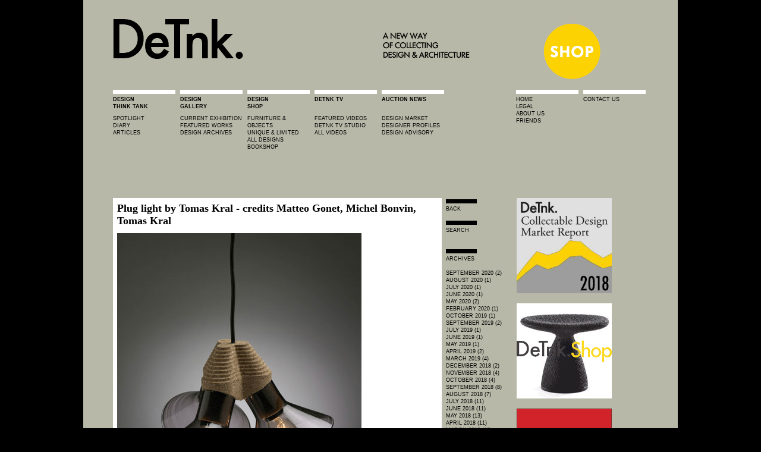

--- FILE ---
content_type: text/html
request_url: https://www.detnk.com/node/2676.html
body_size: 4100
content:
<!DOCTYPE html PUBLIC "-//W3C//DTD XHTML 1.0 Strict//EN" "http://www.w3.org/TR/xhtml1/DTD/xhtml1-strict.dtd">
<html xmlns="http://www.w3.org/1999/xhtml" lang="en" xml:lang="en">

<head>
  <title>Plug light by Tomas Kral - credits Matteo Gonet, Michel Bonvin, Tomas Kral | DeTnk </title>
  <meta http-equiv="Content-Type" content="text/html; charset=utf-8" />
<meta name='OBKey' content='Q/mZl4Dhb/tDCJlN1foOag==' />
<link rel="shortcut icon" href="../favicon.ico" type="image/x-icon" />
  <style type="text/css" media="all">@import "https://detnk.com/modules/cck/content.css";</style>
<style type="text/css" media="all">@import "https://detnk.com/modules/node/node.css";</style>
<style type="text/css" media="all">@import "https://detnk.com/modules/system/defaults.css";</style>
<style type="text/css" media="all">@import "https://detnk.com/modules/system/system.css";</style>
<style type="text/css" media="all">@import "https://detnk.com/modules/user/user.css";</style>
<style type="text/css" media="all">@import "https://detnk.com/modules/cck/fieldgroup.css";</style>
<style type="text/css" media="all">@import "https://detnk.com/modules/panels/css/panels.css";</style>
<style type="text/css" media="all">@import "https://detnk.com/modules/comment/comment.css";</style>
<style type="text/css" media="all">@import "../themes/grid_inspired/style.css";</style>
  
<!--[if lt IE 7.]>
<script defer type="text/javascript" src="https://detnk.com/pngfix.js"></script>
<![endif]-->
</head>

<body class="not-front not-logged-in ntype-image">
  <div id="page"><div id="topads"></div>
    
    <!-- updated header november 16 2012 -->  

<div id="header">
      <div id="masthead">

                  <a href="../det.html" title="Home">
            <img src="../logo.png" alt="Home" id="logo" /> 
          </a>
        
      <img src="../blank.gif"/><a href="../collectingdesign/alllistings.html"> <img src="../shop/detnk.png" /></a>
      </div> <!-- /masthead -->



<div id="navlinks">
<div id="detankmenu">


<img src="../bar-w.jpg" >
<div id=bold>design<br>think tank</div><br><a href="../index.html">spotlight</a><br>
<a href="../designthinktank/diary.html">diary</a><br>
<a href="../designthinktank/features.html">articles</a><br>

</div>

<div id="detankmenu">
<img src="../bar-w.jpg" />

<div id=bold>Design<br>Gallery</div><br>
<a href="../exhibitionspace/currentshow.html">current exhibition</a><br>
<a href="../exhibitionspace/newtalent.html">featured works</a><br>
<a href="../exhibitionspace/maingallery.html">design archives</a><br>
</div>


<div id="detankmenu">
<img src="../bar-w.jpg" >
<div id=bold>Design<br>Shop</div><br><a href="../collectingdesign/furnitureobjects.html">furniture & objects</a><br>
<a href="../collectingdesign/designart.html">unique & limited</a><br>
<a href="../collectingdesign/alllistings.html">all designs</a><br><a href="http://astore.amazon.co.uk/det-21">BOOKSHOP</a><br>
</div>


<div id="detankmenu">



<img src="../bar-w.jpg" />
<div id=bold>detnk tv</div><br>
<a href="../taxonomy/term/36.html">featured videos</a><br><a href="../taxonomy/term/302.html">detnk tv studio</a><br><a href="../detanktv/all.html">all videos</a><br>
<br>

</div>




<div id="detankmenu">

<img src="../bar-w.jpg" />    
<div id=bold>auction news</div><br><a href="../taxonomy/term/877.html">Design market</a><br>
<a href="../designerprofiles.html">designer profiles</a><br>
<a href="../taxonomy/term/1405.html">design advisory</a><br>
<br />
</div>

<div id="detankmenu"><br> </div>
<div id="detankmenu">
<img src="../bar-w.jpg" >
<a href="../index.html">home</a><br>
<a href="../legal.html">legal</a><br><a href="../aboutus.html">about us</a><br><a href="../friends.html">friends</a>
</div>


<div id="detankmenu">
<img src="../bar-w.jpg" >
<a href="../contactus.html">contact us</a><br />

</div>

<!--




<a href="https://detnk.com/contactus">advertising</a><br />
-->

</div> <!--navlinks-->


<div id="titleh">
</div>







<div id="title">
<h1 class="title"></h1></div>



    </div> <!-- /header -->

<!-- updated header november 15 2012 -->  



    <div id="container" class="clear-block">



<div id="demain">

               <!-- <h2 class="title">Plug light by Tomas Kral - credits Matteo Gonet, Michel Bonvin, Tomas Kral</h1> -->
                        	<div class="node" id="node-2676">


<!--   <div class="submitted"><span class="date">18 Dec 2008</span> <span class="author">DeTnk</span></div>  -->
<!--  -->
    
  
  <div class="content"> <h2 class="title">Plug light by Tomas Kral - credits Matteo Gonet, Michel Bonvin, Tomas Kral</h2>
<img src="https://detnk.com/files/images/Picture 24_3.png" alt="Plug light by Tomas Kral - credits Matteo Gonet, Michel Bonvin, Tomas Kral" title="Plug light by Tomas Kral - credits Matteo Gonet, Michel Bonvin, Tomas Kral"  class="image image-preview " width="411" height="444" />
 </div>

   <div class=""> 
  
  <div class="social-buttons">
  <a href="http://twitter.com/share" class="twitter-share-button" data-count="horizontal" data-url="http://detnk.com/node/2676" data-text="Plug light by Tomas Kral - credits Matteo Gonet, Michel Bonvin, Tomas Kral" data-via="detnk">Tweet</a><script type="text/javascript" src="http://platform.twitter.com/widgets.js"></script>
  
<iframe src="http://www.facebook.com/plugins/like.php?href=http://detnk.com/node/2676&amp;layout=button_count&amp;show_faces=false&amp;width=200&amp;action=like&amp;font=verdana&amp;colorscheme=light&amp;height=21" scrolling="no" frameborder="0" style="border:none; overflow:hidden; width:500px; height:40px;" allowTransparency="true"></iframe>

<script type="text/javascript" src="https://assets.pinterest.com/js/pinit.js"
    data-pin-hover="true"
></script>

</div>
	 

	 <div class="links"> <ul class="links inline"><li class="first comment_forbidden"><span class="comment_forbidden"><a href="../user/login%3Fdestination=comment%252Freply%252F2676%2523comment-form.html">Login</a> to post comments</span></li>
<li class="image_size_thumbnail"><a href="2676%3Fsize=thumbnail.html" class="image_size_thumbnail active">Thumbnail</a></li>
<li class="last image_size_tiny"><a href="2676%3Fsize=tiny.html" class="image_size_tiny active">tiny</a></li>
</ul> </div>   </div>   
</div>
<div id="comments"></div>


</div> <!-- /squeeze /main -->

<div id="deside">
<div class="block block-block" id="block-block-12">
  <div class="blockinner">

    
    <div class="content">      
<p><img src="https://www.detnk.com/bar-s.jpg" alt="" /><br />
<a href="javascript:history.back();">Back</a></p>
<p>&nbsp;</p>
    </div>
    
  </div>
</div>
<div class="block block-block" id="block-block-6">
  <div class="blockinner">

    
    <div class="content">      
<p><img src="../det/bar-s.jpg" alt="" /><a href="../det/search.html"><br />search</a></p>
<p>&nbsp;</p>
<p>&nbsp;</p>
    </div>
    
  </div>
</div>
<div class="block block-block" id="block-block-11">
  <div class="blockinner">

    
    <div class="content">      
<p><img src="https://www.detnk.com/det/bar-s.jpg" /><br>Archives<br><br></p>
    </div>
    
  </div>
</div>
<div class="block block-month" id="block-month-0">
  <div class="blockinner">

    
    <div class="content">      
<a href="../month/2020/09.html">September 2020 (2)</a><br><a href="../month/2020/08.html">August 2020 (1)</a><br><a href="../month/2020/07.html">July 2020 (1)</a><br><a href="../month/2020/06.html">June 2020 (1)</a><br><a href="../month/2020/05.html">May 2020 (2)</a><br><a href="../month/2020/02.html">February 2020 (1)</a><br><a href="../month/2019/10.html">October 2019 (1)</a><br><a href="../month/2019/09.html">September 2019 (2)</a><br><a href="../month/2019/07.html">July 2019 (1)</a><br><a href="../month/2019/06.html">June 2019 (1)</a><br><a href="../month/2019/05.html">May 2019 (1)</a><br><a href="../month/2019/04.html">April 2019 (2)</a><br><a href="../month/2019/03.html">March 2019 (4)</a><br><a href="../month/2018/12.html">December 2018 (2)</a><br><a href="../month/2018/11.html">November 2018 (4)</a><br><a href="../month/2018/10.html">October 2018 (4)</a><br><a href="../month/2018/09.html">September 2018 (8)</a><br><a href="../month/2018/08.html">August 2018 (7)</a><br><a href="../month/2018/07.html">July 2018 (11)</a><br><a href="../month/2018/06.html">June 2018 (11)</a><br><a href="../month/2018/05.html">May 2018 (13)</a><br><a href="../month/2018/04.html">April 2018 (11)</a><br><a href="../month/2018/03.html">March 2018 (12)</a><br><a href="../month/2018/02.html">February 2018 (13)</a><br><a href="../month/2018/01.html">January 2018 (18)</a><br><a href="../month/2017/12.html">December 2017 (8)</a><br><a href="../month/2017/11.html">November 2017 (15)</a><br><a href="../month/2017/10.html">October 2017 (17)</a><br><a href="../month/2017/09.html">September 2017 (14)</a><br><a href="../month/2017/08.html">August 2017 (18)</a><br><a href="../month/2017/07.html">July 2017 (10)</a><br><a href="../month/2017/06.html">June 2017 (12)</a><br><a href="../month/2017/05.html">May 2017 (12)</a><br><a href="../month/2017/04.html">April 2017 (15)</a><br><a href="../month/2017/03.html">March 2017 (15)</a><br><a href="../month/2017/02.html">February 2017 (22)</a><br><a href="../month/2017/01.html">January 2017 (13)</a><br><a href="../month/2016/12.html">December 2016 (9)</a><br><a href="../month/2016/11.html">November 2016 (14)</a><br><a href="../month/2016/10.html">October 2016 (11)</a><br><a href="../month/2016/09.html">September 2016 (19)</a><br><a href="../month/2016/08.html">August 2016 (13)</a><br><a href="../month/2016/07.html">July 2016 (11)</a><br><a href="../month/2016/06.html">June 2016 (16)</a><br><a href="../month/2016/05.html">May 2016 (19)</a><br><a href="../month/2016/04.html">April 2016 (17)</a><br><a href="../month/2016/03.html">March 2016 (9)</a><br><a href="../month/2016/02.html">February 2016 (15)</a><br><a href="../month/2016/01.html">January 2016 (14)</a><br><a href="../month/2015/12.html">December 2015 (7)</a><br><a href="../month/2015/11.html">November 2015 (15)</a><br><a href="../month/2015/10.html">October 2015 (12)</a><br><a href="../month/2015/09.html">September 2015 (5)</a><br><a href="../month/2015/08.html">August 2015 (12)</a><br><a href="../month/2015/07.html">July 2015 (16)</a><br><a href="../month/2015/06.html">June 2015 (9)</a><br><a href="../month/2015/05.html">May 2015 (15)</a><br><a href="../month/2015/04.html">April 2015 (11)</a><br><a href="../month/2015/03.html">March 2015 (16)</a><br><a href="../month/2015/02.html">February 2015 (14)</a><br><a href="../month/2015/01.html">January 2015 (14)</a><br><a href="../month/2014/12.html">December 2014 (13)</a><br><a href="../month/2014/11.html">November 2014 (15)</a><br><a href="../month/2014/10.html">October 2014 (18)</a><br><a href="../month/2014/09.html">September 2014 (14)</a><br><a href="../month/2014/08.html">August 2014 (10)</a><br><a href="../month/2014/07.html">July 2014 (14)</a><br><a href="../month/2014/06.html">June 2014 (13)</a><br><a href="../month/2014/05.html">May 2014 (22)</a><br><a href="../month/2014/04.html">April 2014 (12)</a><br><a href="../month/2014/03.html">March 2014 (12)</a><br><a href="../month/2014/02.html">February 2014 (16)</a><br><a href="../month/2014/01.html">January 2014 (19)</a><br><a href="../month/2013/12.html">December 2013 (8)</a><br><a href="../month/2013/11.html">November 2013 (33)</a><br><a href="../month/2013/10.html">October 2013 (17)</a><br><a href="../month/2013/09.html">September 2013 (20)</a><br><a href="../month/2013/08.html">August 2013 (15)</a><br><a href="../month/2013/07.html">July 2013 (6)</a><br><a href="../month/2013/06.html">June 2013 (14)</a><br><a href="../month/2013/05.html">May 2013 (17)</a><br><a href="../month/2013/04.html">April 2013 (17)</a><br><a href="../month/2013/03.html">March 2013 (16)</a><br><a href="../month/2013/02.html">February 2013 (14)</a><br><a href="../month/2013/01.html">January 2013 (16)</a><br><a href="../month/2012/12.html">December 2012 (8)</a><br><a href="../month/2012/11.html">November 2012 (20)</a><br><a href="../month/2012/10.html">October 2012 (22)</a><br><a href="../month/2012/09.html">September 2012 (17)</a><br><a href="../month/2012/08.html">August 2012 (17)</a><br><a href="../month/2012/07.html">July 2012 (22)</a><br><a href="../month/2012/06.html">June 2012 (13)</a><br><a href="../month/2012/05.html">May 2012 (20)</a><br><a href="../month/2012/04.html">April 2012 (16)</a><br><a href="../month/2012/03.html">March 2012 (28)</a><br><a href="../month/2012/02.html">February 2012 (15)</a><br><a href="../month/2012/01.html">January 2012 (17)</a><br><a href="../month/2011/12.html">December 2011 (17)</a><br><a href="../month/2011/11.html">November 2011 (24)</a><br><a href="../month/2011/10.html">October 2011 (14)</a><br><a href="../month/2011/09.html">September 2011 (21)</a><br><a href="../month/2011/08.html">August 2011 (20)</a><br><a href="../month/2011/07.html">July 2011 (21)</a><br><a href="../month/2011/06.html">June 2011 (22)</a><br><a href="../month/2011/05.html">May 2011 (18)</a><br><a href="../month/2011/04.html">April 2011 (22)</a><br><a href="../month/2011/03.html">March 2011 (18)</a><br><a href="../month/2011/02.html">February 2011 (20)</a><br><a href="../month/2011/01.html">January 2011 (37)</a><br><a href="../month/2010/12.html">December 2010 (40)</a><br><a href="../month/2010/11.html">November 2010 (41)</a><br><a href="../month/2010/10.html">October 2010 (31)</a><br><a href="../month/2010/09.html">September 2010 (45)</a><br><a href="../month/2010/08.html">August 2010 (22)</a><br><a href="../month/2010/07.html">July 2010 (24)</a><br><a href="../month/2010/06.html">June 2010 (51)</a><br><a href="../month/2010/05.html">May 2010 (69)</a><br><a href="../month/2010/04.html">April 2010 (42)</a><br><a href="../month/2010/03.html">March 2010 (60)</a><br><a href="../month/2010/02.html">February 2010 (39)</a><br><a href="../month/2010/01.html">January 2010 (39)</a><br><a href="../month/2009/12.html">December 2009 (52)</a><br><a href="../month/2009/11.html">November 2009 (38)</a><br><a href="../month/2009/10.html">October 2009 (64)</a><br><a href="../month/2009/09.html">September 2009 (66)</a><br><a href="../month/2009/08.html">August 2009 (46)</a><br><a href="../month/2009/07.html">July 2009 (54)</a><br><a href="../month/2009/06.html">June 2009 (55)</a><br><a href="../month/2009/05.html">May 2009 (60)</a><br><a href="../month/2009/04.html">April 2009 (53)</a><br><a href="../month/2009/03.html">March 2009 (64)</a><br><a href="../month/2009/02.html">February 2009 (52)</a><br><a href="../month/2009/01.html">January 2009 (58)</a><br><a href="../month/2008/12.html">December 2008 (51)</a><br><a href="../month/2008/11.html">November 2008 (43)</a><br><a href="../month/2008/10.html">October 2008 (72)</a><br><a href="../month/2008/09.html">September 2008 (86)</a><br><a href="../month/2008/08.html">August 2008 (46)</a><br><a href="../month/2008/07.html">July 2008 (74)</a><br><a href="../month/2008/06.html">June 2008 (67)</a><br><a href="../month/2008/05.html">May 2008 (63)</a><br><a href="../month/2008/04.html">April 2008 (25)</a><br><a href="../month/2008/03.html">March 2008 (21)</a>    </div>
    
  </div>
</div>

<!--
<img src="https://detnk.com/bar-s.jpg" ><br>

<a href="#">add your review</a><br><br>
<img src="https://detnk.com/bar-s.jpg" ><br>
categories<br><br>
<a href="#">design</a><br>
<a href="#">architecture</a><br>
<a href="#">interiors</a><br><br>
<img src="https://detnk.com/bar-s.jpg" ><br>
archive<br>
-->

</div>
<div id="ticktick"></div><div id="sideads">
<div class="block block-block" id="block-block-5">
  <div class="blockinner">

    
    <div class="content">      
<a href="https://www.detnk.com/node/142826" target="_blank"><img src="https://www.detnk.com/files/images/mr18.jpg" height="160px" /></a> <br><br>

<a href="https://www.detnk.com/collectingdesign/alllistings" target="_blank"><img src="https://www.detnk.com/files/images/shopad2.gif" /></a> 
<br><br>

<a href="https://www.nysid.edu/academics/continuing-education-professional-studies/collecting-design" target="_blank"><img src="https://www.detnk.com/files/images/mod_nysid_detnk_banner_2013-1.jpg"></a><br><br>

<a href="https://bit.ly/KZId6J" target="_blank"><img src="https://www.detnk.com/files/images/AIA_ad_160X320_v2.jpg" /></a> 
<br><br>

<a href="http://astore.amazon.co.uk/det-21" target="_blank"><img src="https://www.detnk.com/files/images/bookshop.gif" /></a> 
<br><br>


<a href="http://www.dupont.com/products-and-services/construction-materials/surface-design-materials/brands/corian-solid-surfaces/articles/palette.html" target="_blank"><img src="https://www.detnk.com/files/images/CCE_Badge_Corianb.jpg"></a><br><br>


<a href="http://bit.ly/fgK0Jh" target="_blank"><img 
src="https://www.detnk.com/files/images/cassina.jpg"/></a><br><br>

<a href="http://bit.ly/dRUPla" target="_blank"><img src="https://www.detnk.com/files/images/cap.jpg"/></a><br><br>


<a href="http://bit.ly/elajGV" target="_blank"><img src="https://www.detnk.com/files/images/casam.jpg"/></a><br><br>

<a href="https://www.detnk.com/taxonomy/term/714" target="_blank"><img src="https://www.detnk.com/files/images/moroso_logo_low.jpg"/></a><br><br>


<a href="http://bit.ly/eObIRM" target="_blank"><img src="https://www.detnk.com/files/images/mer.jpg"/></a><br><br>



<a href="http://bit.ly/erYQGs" target="_blank"><img src="https://www.detnk.com/files/images/Picture%2018_26.png" /></a> <br><br>

<a href="http://bit.ly/hz8DUo" target="_blank"><img src="https://www.detnk.com/files/images/Picture%2033_3.png" /></a> <br><br>

<a href="http://www.rabih-hage.com" target="_blank"><img src="https://www.detnk.com/files/rhad160x600slow.gif" /></a><br>


<br>    </div>
    
  </div>
</div>
</div>

    
    <div id="footer-region">

             <div id="footer-mid"> <div class="block block-block" id="block-block-8">
  <div class="blockinner">

    
    <div class="content">      
<script type="text/javascript">
var gaJsHost = (("https:" == document.location.protocol) ? "https://ssl." : "http://www.");
document.write(unescape("%3Cscript src='" + gaJsHost + "google-analytics.com/ga.js' type='text/javascript'%3E%3C/script%3E"));
</script>
<script type="text/javascript">
try {
var pageTracker = _gat._getTracker("UA-4067531-2");
pageTracker._trackPageview();
} catch(err) {}</script>    </div>
    
  </div>
</div>
 </div>       
      <div id="footer">
        
  
      </div> <!-- /footer -->
    </div> <!-- /footer-wrapper -->

    
  </div> <!-- /page -->

</body>
</html>



--- FILE ---
content_type: text/css
request_url: https://www.detnk.com/themes/grid_inspired/style.css
body_size: 2257
content:
@CHARSET "UTF-8";

@import "grid_focus.css"; 

/* for Internet Explorer */
/*\*/
* html .node {
* height: 250px;
* }

#vid {
	float: right;
}



.node {

	border-bottom:2px solid #B8B8A8;
	clear:both;
/*	padding:5px;*/
	/* min-height:250px;*/
	
}

#titleh {
	height:67px;
	background:#B8B8A8 none repeat scroll 0%;
}

/*
	<div id="page">
		<div id="header" />
		<div id="container">
			<div id="sidebar-left" />
			<div id="main" />
				<div id="squeeze" />
			</div>
			<div id="sidebar-right" />
		</div>
		<div id="header" />
	</div>
*/

/* ====== diagnostics ====== */


.social-buttons{
    width: 540px;
   padding: 10px 10px 6px;
   
}

.node_images {
	width: 530px;
	margin:4px;
	float: right;
}

ul {
	list-style-type: disc;
	list-style-position: inside;
}

#bar {
	float: left;
	width:105px;
	padding-right:7px;
	height: 7px;
	background-color:#fff;
	background-image: url(http://www.detank.com/det/bar-w.tif);
}

#capital {
	text-transform: uppercase;
}
#alllw {
	color: #575757;
}

#shopad {
	float: right;
	
    }


#detankmenu {
	float:left;
	width:106px;
	padding-right:7px;
	font-family: "Arial";
	text-transform: uppercase;
	font-size: 9px;
	line-height: 12px;

}


    
#detankmenu a:link,
#detankmenu a:visited {
	color:#000;
}

#detankmenu a:hover {
	        color:#fff;
	}


#detankmenu a:select {
	color:#999;

}

#bold {
	font-weight: bold;
	height: 20px;
}


div.status {
	border-color:#C7F2C8;
	color:#33A333;
}

td {
	padding: 5px;
}

#deside {
        float:left;
        width:105px;
        padding-right:7px;
        font-family: "Arial";
        text-transform: uppercase;
        font-size: 9px;
        line-height: 12px;

}
#deside a:link,
#deside a:visited {
        color:#000;
}

#deside a:hover {
                color:#fff;
        }


#deside a:select {
        color:#999;

}


#header,
#container,
#footer {
	border: 0px dashed #12589E;
	margin: 0px;
	padding: 0px;
	clear: both;
	width: 904px;
}

#header #logo,
#header #site-name-slogan,
#header #search-theme-form,
#header #navigation,
#header #header-region,
#header #header-region .block {
	border: 0px dashed #12589E;
}

#header #masthead,
#header #navigation {
	clear: both;
}

#container #sidebar-left,
#container #squeeze {
	border: 0px dashed #12589E;
	width: 550px;
}

#demain {
	float: left;
	border: 0px dashed;
	background: #fff;
	width:553px;
}
#cell {
	border-bottom: 1px;
	display: inline;
}

#text-box {
	width: 280px;
}





#deside {
        float: left;
        border: 0px dashed;
        width:105px;
	padding-left: 7px;
} 
#sdetank {
	float: left;
	padding-right: 5px;
}
#sideads {
        float: right;
        border: 0px dashed;
        width:160px;
	/*220px*/
	padding-right: 0px;	
	position: relative;
	top: -40px;
	left:-65px;
}
#ticktick {
        float: right;
        border: 0px dashed;
        width:220px;
        /*220px*/
        padding-right: 0px;
        position: relative;
        height: 40px;
	top: -80px;
	text-transform: uppercase;
	left:-6px;
}

h2.blockinner  {
	font-family: verdana;
	font-size: 11px;
}
#topads {
	float: right;
	width: 780px;
	padding-right:0px;
}


#navlinks {
	border: 0px dashed #fff;
	padding-top:10px;
	height: 117px;
}

#sidebar-right {
        float:left;
	border: 0px dashed #ff589E;
        width: 200px;
}



#container #squeeze .mission,
#container #squeeze .breadcrumb,
#container #squeeze .node {
	border: 0px dotted #12589E;
	clear: both;
}

/* ====== layout ====== */

body {
	min-width: 965px;
	background: #000;
	padding:0px 0pt 0px 0px;
}


#page {
	width: 950px;
	text-align:left;
	margin:auto;
	background: #B8B8A8;
	padding: 25px 0pt 200px 50px;
}



#legal {
text-align:right;
width:784px;
font-size:90%;
}

#table-page {
font-size:90%;

/* ---- header ------ */

#header #masthead {
	margin: 0px 0 0px 0;
	position: relative;
}

#header #masthead #name-and-slogan {
	display: inline;
}

#header #masthead #site-name {
	margin: 0;
	display: inline;
}

#header #masthead #site-slogan {
	margin-left:20px;
}

#header #masthead #search {
	position: absolute;
	padding:0;
	top: 0;
	right: 0;
}

#header #header-region {
	overflow: hidden;
}

#header #header-region .block {
	display: inline;
	float: left;
	width: 19%;
}

/* ---- container ------ */

#container {
	margin: 25px auto 0 auto;
	max-width: 970px;
}

#bigtitle {
	max-width: 970px;
}

#container .sidebar {
	float: left;
	z-index: 2;
	position: relative;
	margin-left: 30px;
}

#main {
	float: left;
	width: 200px;
}

body.sidebar-left #main {
	margin-right: -285px;
}
body.sidebar-left #main #squeeze {
	margin-right: 285px;
}

body.sidebar-right #main {
	margin-right: -255px;
}
body.sidebar-right #main #squeeze {
	margin-right: 255px;
}

body.both-sidebars #main {
	margin-right: -530px;
}
body.both-sidebars #squeeze {
	margin-right: 530px;
}

#squeeze {
	position: relative;
}

/* ---- footer ------ */

#footer {
	float: none;
	clear: both;
}


/* ----------------- */
.sidebar .block {
	margin-bottom: 20px;
}

#search-theme-form input.form-submit, #search-block-form input.form-submit, #search-form input.form-submit { height: 24px; width: 24px; cursor: pointer; text-indent: -9999px; border: none; background: url(images/btn_search.gif) no-repeat left top; vertical-align:middle; }
#IEroot .block-search input.form-submit, #IEroot #search-form input.form-submit { width: 34px; font-size: 0; color: #fff; text-align: right; }
#IEroot #search-form .search-advanced input.form-submit { width: 44px; text-indent: 0; }

#comments .meta span {
	display: inline;
	float: right;
}

.node .meta {
	background-color:#EEEEEE;
	border-right:0px solid #DDDDDD;
	padding:5px;
	clear: both;
	margin: 10px 0;
}

.node .meta .taxonomy, 
.node .meta .links {
	display: inline;
}

.node .meta div.taxonomy li { background:transparent url(images/tag_grey.gif) no-repeat left center;padding-left:20px;margin-left:2px; }
.node .meta li.blog_usernames_blog { background:transparent url(images/blog_grey.gif) no-repeat left center;padding-left:18px;margin-left:2px; }
.node .meta li.comment_add { background:transparent url(images/comment_grey.gif) no-repeat left center;padding-left:18px;margin-left:2px; }

.node .service-links {
	border: 1px solid #DDDDDD;
	margin: 10px 0;
	padding: 5px;
}

.node .service-links img {
	border:0;
}




#footer-menu h2.title,
#footer-menu ul.menu ul.menu * {
	display: none;
}



#footer-wrapper {background:#EEE;clear:both;margin: 10px 0;}
#footer-menu ul.menu {list-style:none;background:#EEE;clear:both;}
#footer-menu ul.menu li{
	background:transparent none;
	border-right:1px solid #DDD;
	border-top: 0;
	padding: 0;
	float:left;
	display:block;
	width:100px;
}
#footer-menu ul.menu li a{font-size:11px;outline:none;color:#333;text-decoration:none;display:block;padding:5px 0 12px 5px;width:99px;text-transform:uppercase;}
#footer-menu ul.menu li a span{font-size:11px;color:#777;text-transform:lowercase;}
#footer-menu ul.menu li a:hover{background:#333;color:#eee!important;width:95px;}
* html #footer-menu ul.menu li a:hover{background:#333;width:99px;}


#footer-region {clear:both;}
#footer-region #footer-left,
#footer-region #footer-mid,
#footer-region #footer-right {
	float:left;
	width: 290px;
	margin-right: 10px;
	padding: 10px;
}

li.leaf, li.collapsed, li.expanded,.item-list ul li {list-style:none;list-style-type:none;list-style-image:none;padding:4px 0 4px 16px;margin:0;}

#user-login-form {
	text-align: left;
}
